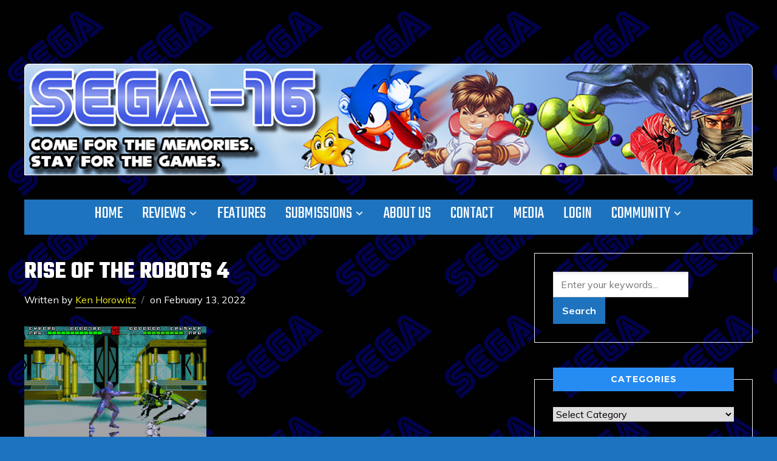

--- FILE ---
content_type: text/html; charset=UTF-8
request_url: https://www.sega-16.com/2009/11/rise-of-the-robots/rise-of-the-robots-4/
body_size: 15283
content:
<!DOCTYPE html>
<html lang="en-US">
<head>
    <meta charset="UTF-8">
    <meta name="viewport" content="width=device-width, initial-scale=1.0">
    <link rel="profile" href="https://gmpg.org/xfn/11">
    <link rel="pingback" href="https://www.sega-16.com/xmlrpc.php">
    <link rel="preload" as="font" href="https://www.sega-16.com/wp-content/themes/wpzoom-indigo/fonts/indigo.ttf" type="font/ttf" crossorigin>

    <title>Rise of the Robots 4 &#8211; Sega-16</title>
<meta name='robots' content='max-image-preview:large' />
<link rel='dns-prefetch' href='//www.sega-16.com' />
<link rel='dns-prefetch' href='//fonts.googleapis.com' />
<link rel="alternate" type="application/rss+xml" title="Sega-16 &raquo; Feed" href="https://www.sega-16.com/feed/" />
<link rel="alternate" type="application/rss+xml" title="Sega-16 &raquo; Comments Feed" href="https://www.sega-16.com/comments/feed/" />
<link rel="alternate" title="oEmbed (JSON)" type="application/json+oembed" href="https://www.sega-16.com/wp-json/oembed/1.0/embed?url=https%3A%2F%2Fwww.sega-16.com%2F2009%2F11%2Frise-of-the-robots%2Frise-of-the-robots-4%2F" />
<link rel="alternate" title="oEmbed (XML)" type="text/xml+oembed" href="https://www.sega-16.com/wp-json/oembed/1.0/embed?url=https%3A%2F%2Fwww.sega-16.com%2F2009%2F11%2Frise-of-the-robots%2Frise-of-the-robots-4%2F&#038;format=xml" />
<style id='wp-img-auto-sizes-contain-inline-css' type='text/css'>
img:is([sizes=auto i],[sizes^="auto," i]){contain-intrinsic-size:3000px 1500px}
/*# sourceURL=wp-img-auto-sizes-contain-inline-css */
</style>
<style id='wp-emoji-styles-inline-css' type='text/css'>

	img.wp-smiley, img.emoji {
		display: inline !important;
		border: none !important;
		box-shadow: none !important;
		height: 1em !important;
		width: 1em !important;
		margin: 0 0.07em !important;
		vertical-align: -0.1em !important;
		background: none !important;
		padding: 0 !important;
	}
/*# sourceURL=wp-emoji-styles-inline-css */
</style>
<style id='wp-block-library-inline-css' type='text/css'>
:root{--wp-block-synced-color:#7a00df;--wp-block-synced-color--rgb:122,0,223;--wp-bound-block-color:var(--wp-block-synced-color);--wp-editor-canvas-background:#ddd;--wp-admin-theme-color:#007cba;--wp-admin-theme-color--rgb:0,124,186;--wp-admin-theme-color-darker-10:#006ba1;--wp-admin-theme-color-darker-10--rgb:0,107,160.5;--wp-admin-theme-color-darker-20:#005a87;--wp-admin-theme-color-darker-20--rgb:0,90,135;--wp-admin-border-width-focus:2px}@media (min-resolution:192dpi){:root{--wp-admin-border-width-focus:1.5px}}.wp-element-button{cursor:pointer}:root .has-very-light-gray-background-color{background-color:#eee}:root .has-very-dark-gray-background-color{background-color:#313131}:root .has-very-light-gray-color{color:#eee}:root .has-very-dark-gray-color{color:#313131}:root .has-vivid-green-cyan-to-vivid-cyan-blue-gradient-background{background:linear-gradient(135deg,#00d084,#0693e3)}:root .has-purple-crush-gradient-background{background:linear-gradient(135deg,#34e2e4,#4721fb 50%,#ab1dfe)}:root .has-hazy-dawn-gradient-background{background:linear-gradient(135deg,#faaca8,#dad0ec)}:root .has-subdued-olive-gradient-background{background:linear-gradient(135deg,#fafae1,#67a671)}:root .has-atomic-cream-gradient-background{background:linear-gradient(135deg,#fdd79a,#004a59)}:root .has-nightshade-gradient-background{background:linear-gradient(135deg,#330968,#31cdcf)}:root .has-midnight-gradient-background{background:linear-gradient(135deg,#020381,#2874fc)}:root{--wp--preset--font-size--normal:16px;--wp--preset--font-size--huge:42px}.has-regular-font-size{font-size:1em}.has-larger-font-size{font-size:2.625em}.has-normal-font-size{font-size:var(--wp--preset--font-size--normal)}.has-huge-font-size{font-size:var(--wp--preset--font-size--huge)}.has-text-align-center{text-align:center}.has-text-align-left{text-align:left}.has-text-align-right{text-align:right}.has-fit-text{white-space:nowrap!important}#end-resizable-editor-section{display:none}.aligncenter{clear:both}.items-justified-left{justify-content:flex-start}.items-justified-center{justify-content:center}.items-justified-right{justify-content:flex-end}.items-justified-space-between{justify-content:space-between}.screen-reader-text{border:0;clip-path:inset(50%);height:1px;margin:-1px;overflow:hidden;padding:0;position:absolute;width:1px;word-wrap:normal!important}.screen-reader-text:focus{background-color:#ddd;clip-path:none;color:#444;display:block;font-size:1em;height:auto;left:5px;line-height:normal;padding:15px 23px 14px;text-decoration:none;top:5px;width:auto;z-index:100000}html :where(.has-border-color){border-style:solid}html :where([style*=border-top-color]){border-top-style:solid}html :where([style*=border-right-color]){border-right-style:solid}html :where([style*=border-bottom-color]){border-bottom-style:solid}html :where([style*=border-left-color]){border-left-style:solid}html :where([style*=border-width]){border-style:solid}html :where([style*=border-top-width]){border-top-style:solid}html :where([style*=border-right-width]){border-right-style:solid}html :where([style*=border-bottom-width]){border-bottom-style:solid}html :where([style*=border-left-width]){border-left-style:solid}html :where(img[class*=wp-image-]){height:auto;max-width:100%}:where(figure){margin:0 0 1em}html :where(.is-position-sticky){--wp-admin--admin-bar--position-offset:var(--wp-admin--admin-bar--height,0px)}@media screen and (max-width:600px){html :where(.is-position-sticky){--wp-admin--admin-bar--position-offset:0px}}

/*# sourceURL=wp-block-library-inline-css */
</style><style id='global-styles-inline-css' type='text/css'>
:root{--wp--preset--aspect-ratio--square: 1;--wp--preset--aspect-ratio--4-3: 4/3;--wp--preset--aspect-ratio--3-4: 3/4;--wp--preset--aspect-ratio--3-2: 3/2;--wp--preset--aspect-ratio--2-3: 2/3;--wp--preset--aspect-ratio--16-9: 16/9;--wp--preset--aspect-ratio--9-16: 9/16;--wp--preset--color--black: #000000;--wp--preset--color--cyan-bluish-gray: #abb8c3;--wp--preset--color--white: #ffffff;--wp--preset--color--pale-pink: #f78da7;--wp--preset--color--vivid-red: #cf2e2e;--wp--preset--color--luminous-vivid-orange: #ff6900;--wp--preset--color--luminous-vivid-amber: #fcb900;--wp--preset--color--light-green-cyan: #7bdcb5;--wp--preset--color--vivid-green-cyan: #00d084;--wp--preset--color--pale-cyan-blue: #8ed1fc;--wp--preset--color--vivid-cyan-blue: #0693e3;--wp--preset--color--vivid-purple: #9b51e0;--wp--preset--gradient--vivid-cyan-blue-to-vivid-purple: linear-gradient(135deg,rgb(6,147,227) 0%,rgb(155,81,224) 100%);--wp--preset--gradient--light-green-cyan-to-vivid-green-cyan: linear-gradient(135deg,rgb(122,220,180) 0%,rgb(0,208,130) 100%);--wp--preset--gradient--luminous-vivid-amber-to-luminous-vivid-orange: linear-gradient(135deg,rgb(252,185,0) 0%,rgb(255,105,0) 100%);--wp--preset--gradient--luminous-vivid-orange-to-vivid-red: linear-gradient(135deg,rgb(255,105,0) 0%,rgb(207,46,46) 100%);--wp--preset--gradient--very-light-gray-to-cyan-bluish-gray: linear-gradient(135deg,rgb(238,238,238) 0%,rgb(169,184,195) 100%);--wp--preset--gradient--cool-to-warm-spectrum: linear-gradient(135deg,rgb(74,234,220) 0%,rgb(151,120,209) 20%,rgb(207,42,186) 40%,rgb(238,44,130) 60%,rgb(251,105,98) 80%,rgb(254,248,76) 100%);--wp--preset--gradient--blush-light-purple: linear-gradient(135deg,rgb(255,206,236) 0%,rgb(152,150,240) 100%);--wp--preset--gradient--blush-bordeaux: linear-gradient(135deg,rgb(254,205,165) 0%,rgb(254,45,45) 50%,rgb(107,0,62) 100%);--wp--preset--gradient--luminous-dusk: linear-gradient(135deg,rgb(255,203,112) 0%,rgb(199,81,192) 50%,rgb(65,88,208) 100%);--wp--preset--gradient--pale-ocean: linear-gradient(135deg,rgb(255,245,203) 0%,rgb(182,227,212) 50%,rgb(51,167,181) 100%);--wp--preset--gradient--electric-grass: linear-gradient(135deg,rgb(202,248,128) 0%,rgb(113,206,126) 100%);--wp--preset--gradient--midnight: linear-gradient(135deg,rgb(2,3,129) 0%,rgb(40,116,252) 100%);--wp--preset--font-size--small: 13px;--wp--preset--font-size--medium: 20px;--wp--preset--font-size--large: 36px;--wp--preset--font-size--x-large: 42px;--wp--preset--spacing--20: 0.44rem;--wp--preset--spacing--30: 0.67rem;--wp--preset--spacing--40: 1rem;--wp--preset--spacing--50: 1.5rem;--wp--preset--spacing--60: 2.25rem;--wp--preset--spacing--70: 3.38rem;--wp--preset--spacing--80: 5.06rem;--wp--preset--shadow--natural: 6px 6px 9px rgba(0, 0, 0, 0.2);--wp--preset--shadow--deep: 12px 12px 50px rgba(0, 0, 0, 0.4);--wp--preset--shadow--sharp: 6px 6px 0px rgba(0, 0, 0, 0.2);--wp--preset--shadow--outlined: 6px 6px 0px -3px rgb(255, 255, 255), 6px 6px rgb(0, 0, 0);--wp--preset--shadow--crisp: 6px 6px 0px rgb(0, 0, 0);}:where(.is-layout-flex){gap: 0.5em;}:where(.is-layout-grid){gap: 0.5em;}body .is-layout-flex{display: flex;}.is-layout-flex{flex-wrap: wrap;align-items: center;}.is-layout-flex > :is(*, div){margin: 0;}body .is-layout-grid{display: grid;}.is-layout-grid > :is(*, div){margin: 0;}:where(.wp-block-columns.is-layout-flex){gap: 2em;}:where(.wp-block-columns.is-layout-grid){gap: 2em;}:where(.wp-block-post-template.is-layout-flex){gap: 1.25em;}:where(.wp-block-post-template.is-layout-grid){gap: 1.25em;}.has-black-color{color: var(--wp--preset--color--black) !important;}.has-cyan-bluish-gray-color{color: var(--wp--preset--color--cyan-bluish-gray) !important;}.has-white-color{color: var(--wp--preset--color--white) !important;}.has-pale-pink-color{color: var(--wp--preset--color--pale-pink) !important;}.has-vivid-red-color{color: var(--wp--preset--color--vivid-red) !important;}.has-luminous-vivid-orange-color{color: var(--wp--preset--color--luminous-vivid-orange) !important;}.has-luminous-vivid-amber-color{color: var(--wp--preset--color--luminous-vivid-amber) !important;}.has-light-green-cyan-color{color: var(--wp--preset--color--light-green-cyan) !important;}.has-vivid-green-cyan-color{color: var(--wp--preset--color--vivid-green-cyan) !important;}.has-pale-cyan-blue-color{color: var(--wp--preset--color--pale-cyan-blue) !important;}.has-vivid-cyan-blue-color{color: var(--wp--preset--color--vivid-cyan-blue) !important;}.has-vivid-purple-color{color: var(--wp--preset--color--vivid-purple) !important;}.has-black-background-color{background-color: var(--wp--preset--color--black) !important;}.has-cyan-bluish-gray-background-color{background-color: var(--wp--preset--color--cyan-bluish-gray) !important;}.has-white-background-color{background-color: var(--wp--preset--color--white) !important;}.has-pale-pink-background-color{background-color: var(--wp--preset--color--pale-pink) !important;}.has-vivid-red-background-color{background-color: var(--wp--preset--color--vivid-red) !important;}.has-luminous-vivid-orange-background-color{background-color: var(--wp--preset--color--luminous-vivid-orange) !important;}.has-luminous-vivid-amber-background-color{background-color: var(--wp--preset--color--luminous-vivid-amber) !important;}.has-light-green-cyan-background-color{background-color: var(--wp--preset--color--light-green-cyan) !important;}.has-vivid-green-cyan-background-color{background-color: var(--wp--preset--color--vivid-green-cyan) !important;}.has-pale-cyan-blue-background-color{background-color: var(--wp--preset--color--pale-cyan-blue) !important;}.has-vivid-cyan-blue-background-color{background-color: var(--wp--preset--color--vivid-cyan-blue) !important;}.has-vivid-purple-background-color{background-color: var(--wp--preset--color--vivid-purple) !important;}.has-black-border-color{border-color: var(--wp--preset--color--black) !important;}.has-cyan-bluish-gray-border-color{border-color: var(--wp--preset--color--cyan-bluish-gray) !important;}.has-white-border-color{border-color: var(--wp--preset--color--white) !important;}.has-pale-pink-border-color{border-color: var(--wp--preset--color--pale-pink) !important;}.has-vivid-red-border-color{border-color: var(--wp--preset--color--vivid-red) !important;}.has-luminous-vivid-orange-border-color{border-color: var(--wp--preset--color--luminous-vivid-orange) !important;}.has-luminous-vivid-amber-border-color{border-color: var(--wp--preset--color--luminous-vivid-amber) !important;}.has-light-green-cyan-border-color{border-color: var(--wp--preset--color--light-green-cyan) !important;}.has-vivid-green-cyan-border-color{border-color: var(--wp--preset--color--vivid-green-cyan) !important;}.has-pale-cyan-blue-border-color{border-color: var(--wp--preset--color--pale-cyan-blue) !important;}.has-vivid-cyan-blue-border-color{border-color: var(--wp--preset--color--vivid-cyan-blue) !important;}.has-vivid-purple-border-color{border-color: var(--wp--preset--color--vivid-purple) !important;}.has-vivid-cyan-blue-to-vivid-purple-gradient-background{background: var(--wp--preset--gradient--vivid-cyan-blue-to-vivid-purple) !important;}.has-light-green-cyan-to-vivid-green-cyan-gradient-background{background: var(--wp--preset--gradient--light-green-cyan-to-vivid-green-cyan) !important;}.has-luminous-vivid-amber-to-luminous-vivid-orange-gradient-background{background: var(--wp--preset--gradient--luminous-vivid-amber-to-luminous-vivid-orange) !important;}.has-luminous-vivid-orange-to-vivid-red-gradient-background{background: var(--wp--preset--gradient--luminous-vivid-orange-to-vivid-red) !important;}.has-very-light-gray-to-cyan-bluish-gray-gradient-background{background: var(--wp--preset--gradient--very-light-gray-to-cyan-bluish-gray) !important;}.has-cool-to-warm-spectrum-gradient-background{background: var(--wp--preset--gradient--cool-to-warm-spectrum) !important;}.has-blush-light-purple-gradient-background{background: var(--wp--preset--gradient--blush-light-purple) !important;}.has-blush-bordeaux-gradient-background{background: var(--wp--preset--gradient--blush-bordeaux) !important;}.has-luminous-dusk-gradient-background{background: var(--wp--preset--gradient--luminous-dusk) !important;}.has-pale-ocean-gradient-background{background: var(--wp--preset--gradient--pale-ocean) !important;}.has-electric-grass-gradient-background{background: var(--wp--preset--gradient--electric-grass) !important;}.has-midnight-gradient-background{background: var(--wp--preset--gradient--midnight) !important;}.has-small-font-size{font-size: var(--wp--preset--font-size--small) !important;}.has-medium-font-size{font-size: var(--wp--preset--font-size--medium) !important;}.has-large-font-size{font-size: var(--wp--preset--font-size--large) !important;}.has-x-large-font-size{font-size: var(--wp--preset--font-size--x-large) !important;}
/*# sourceURL=global-styles-inline-css */
</style>

<style id='classic-theme-styles-inline-css' type='text/css'>
/*! This file is auto-generated */
.wp-block-button__link{color:#fff;background-color:#32373c;border-radius:9999px;box-shadow:none;text-decoration:none;padding:calc(.667em + 2px) calc(1.333em + 2px);font-size:1.125em}.wp-block-file__button{background:#32373c;color:#fff;text-decoration:none}
/*# sourceURL=/wp-includes/css/classic-themes.min.css */
</style>
<link rel='stylesheet' id='zoom-theme-utils-css-css' href='https://www.sega-16.com/wp-content/themes/wpzoom-indigo/functions/wpzoom/assets/css/theme-utils.css?ver=6.9' type='text/css' media='all' />
<link rel='stylesheet' id='indigo-google-fonts-css' href='https://fonts.googleapis.com/css?family=Mulish%3Aregular%2C700%2C700i%2Citalic%7COswald%3Aregular%2C700%7CMontserrat%3Aregular%2C700%7CTeko%3Aregular%2C700&#038;subset=latin&#038;display=swap&#038;ver=6.9' type='text/css' media='all' />
<link rel='stylesheet' id='indigo-style-css' href='https://www.sega-16.com/wp-content/themes/wpzoom-indigo/style.css?ver=1.0.23' type='text/css' media='all' />
<link rel='stylesheet' id='media-queries-css' href='https://www.sega-16.com/wp-content/themes/wpzoom-indigo/css/media-queries.css?ver=1.0.23' type='text/css' media='all' />
<link rel='stylesheet' id='indigo-google-font-default-css' href='//fonts.googleapis.com/css?family=Oswald%3A400%2C500%2C700&#038;display=swap&#038;ver=6.9' type='text/css' media='all' />
<link rel='stylesheet' id='indigo-style-color-default-css' href='https://www.sega-16.com/wp-content/themes/wpzoom-indigo/styles/default.css?ver=1.0.23' type='text/css' media='all' />
<link rel='stylesheet' id='dashicons-css' href='https://www.sega-16.com/wp-includes/css/dashicons.min.css?ver=6.9' type='text/css' media='all' />
<link rel='stylesheet' id='wpzoom-social-icons-socicon-css' href='https://www.sega-16.com/wp-content/plugins/social-icons-widget-by-wpzoom/assets/css/wpzoom-socicon.css?ver=1768870518' type='text/css' media='all' />
<link rel='stylesheet' id='wpzoom-social-icons-genericons-css' href='https://www.sega-16.com/wp-content/plugins/social-icons-widget-by-wpzoom/assets/css/genericons.css?ver=1768870518' type='text/css' media='all' />
<link rel='stylesheet' id='wpzoom-social-icons-academicons-css' href='https://www.sega-16.com/wp-content/plugins/social-icons-widget-by-wpzoom/assets/css/academicons.min.css?ver=1768870518' type='text/css' media='all' />
<link rel='stylesheet' id='wpzoom-social-icons-font-awesome-3-css' href='https://www.sega-16.com/wp-content/plugins/social-icons-widget-by-wpzoom/assets/css/font-awesome-3.min.css?ver=1768870518' type='text/css' media='all' />
<link rel='stylesheet' id='wpzoom-social-icons-styles-css' href='https://www.sega-16.com/wp-content/plugins/social-icons-widget-by-wpzoom/assets/css/wpzoom-social-icons-styles.css?ver=1768870518' type='text/css' media='all' />
<link rel='stylesheet' id='tablepress-default-css' href='https://www.sega-16.com/wp-content/plugins/tablepress-premium/css/build/default.css?ver=3.2.6' type='text/css' media='all' />
<link rel='stylesheet' id='tablepress-datatables-buttons-css' href='https://www.sega-16.com/wp-content/plugins/tablepress-premium/modules/css/build/datatables.buttons.css?ver=3.2.6' type='text/css' media='all' />
<link rel='stylesheet' id='tablepress-datatables-fixedheader-css' href='https://www.sega-16.com/wp-content/plugins/tablepress-premium/modules/css/build/datatables.fixedheader.css?ver=3.2.6' type='text/css' media='all' />
<link rel='stylesheet' id='tablepress-datatables-fixedcolumns-css' href='https://www.sega-16.com/wp-content/plugins/tablepress-premium/modules/css/build/datatables.fixedcolumns.css?ver=3.2.6' type='text/css' media='all' />
<link rel='stylesheet' id='tablepress-datatables-scroll-buttons-css' href='https://www.sega-16.com/wp-content/plugins/tablepress-premium/modules/css/build/datatables.scroll-buttons.css?ver=3.2.6' type='text/css' media='all' />
<link rel='stylesheet' id='tablepress-responsive-tables-css' href='https://www.sega-16.com/wp-content/plugins/tablepress-premium/modules/css/build/responsive-tables.css?ver=3.2.6' type='text/css' media='all' />
<link rel='stylesheet' id='tablepress-datatables-alphabetsearch-css' href='https://www.sega-16.com/wp-content/plugins/tablepress-premium/modules/css/build/datatables.alphabetsearch.css?ver=3.2.6' type='text/css' media='all' />
<link rel='stylesheet' id='tablepress-datatables-columnfilterwidgets-css' href='https://www.sega-16.com/wp-content/plugins/tablepress-premium/modules/css/build/datatables.columnfilterwidgets.css?ver=3.2.6' type='text/css' media='all' />
<link rel='stylesheet' id='tablepress-datatables-searchhighlight-css' href='https://www.sega-16.com/wp-content/plugins/tablepress-premium/modules/css/build/datatables.searchhighlight.css?ver=3.2.6' type='text/css' media='all' />
<link rel='preload' as='font'  id='wpzoom-social-icons-font-academicons-woff2-css' href='https://www.sega-16.com/wp-content/plugins/social-icons-widget-by-wpzoom/assets/font/academicons.woff2?v=1.9.2'  type='font/woff2' crossorigin />
<link rel='preload' as='font'  id='wpzoom-social-icons-font-fontawesome-3-woff2-css' href='https://www.sega-16.com/wp-content/plugins/social-icons-widget-by-wpzoom/assets/font/fontawesome-webfont.woff2?v=4.7.0'  type='font/woff2' crossorigin />
<link rel='preload' as='font'  id='wpzoom-social-icons-font-genericons-woff-css' href='https://www.sega-16.com/wp-content/plugins/social-icons-widget-by-wpzoom/assets/font/Genericons.woff'  type='font/woff' crossorigin />
<link rel='preload' as='font'  id='wpzoom-social-icons-font-socicon-woff2-css' href='https://www.sega-16.com/wp-content/plugins/social-icons-widget-by-wpzoom/assets/font/socicon.woff2?v=4.5.4'  type='font/woff2' crossorigin />
<script type="text/javascript" src="https://www.sega-16.com/wp-includes/js/jquery/jquery.min.js?ver=3.7.1" id="jquery-core-js"></script>
<script type="text/javascript" src="https://www.sega-16.com/wp-includes/js/jquery/jquery-migrate.min.js?ver=3.4.1" id="jquery-migrate-js"></script>
<script type="text/javascript" src="https://www.sega-16.com/wp-content/themes/wpzoom-indigo/js/init.js?ver=6.9" id="wpzoom-init-js"></script>
<link rel="https://api.w.org/" href="https://www.sega-16.com/wp-json/" /><link rel="alternate" title="JSON" type="application/json" href="https://www.sega-16.com/wp-json/wp/v2/media/38689" /><link rel="EditURI" type="application/rsd+xml" title="RSD" href="https://www.sega-16.com/xmlrpc.php?rsd" />
<meta name="generator" content="WordPress 6.9" />
<link rel="canonical" href="https://www.sega-16.com/2009/11/rise-of-the-robots/rise-of-the-robots-4/" />
<link rel='shortlink' href='https://www.sega-16.com/?p=38689' />
<!-- WPZOOM Theme / Framework -->
<meta name="generator" content="Indigo 1.0.23" />
<meta name="generator" content="WPZOOM Framework 2.0.9" />
<!-- Quantcast Tag -->
<script type="text/javascript">
var _qevents = _qevents || [];

(function() {
var elem = document.createElement('script');
elem.src = (document.location.protocol == "https:" ? "https://secure" : "http://edge") + ".quantserve.com/quant.js";
elem.async = true;
elem.type = "text/javascript";
var scpt = document.getElementsByTagName('script')[0];
scpt.parentNode.insertBefore(elem, scpt);
})();

_qevents.push({
qacct:"p-90bzYojLh70Xc"
});
</script>

<noscript>
<div style="display:none;">
<img src="//pixel.quantserve.com/pixel/p-90bzYojLh70Xc.gif" border="0" height="1" width="1" alt="Quantcast"/>
</div>
</noscript>
<!-- End Quantcast tag -->
<script type="text/javascript">

  var _gaq = _gaq || [];
  _gaq.push(['_setAccount', 'UA-675493-6']);
  _gaq.push(['_trackPageview']);

  (function() {
    var ga = document.createElement('script'); ga.type = 'text/javascript'; ga.async = true;
    ga.src = ('https:' == document.location.protocol ? 'https://ssl' : 'http://www') + '.google-analytics.com/ga.js';
    var s = document.getElementsByTagName('script')[0]; s.parentNode.insertBefore(ga, s);
  })();

</script>
<!-- Begin Theme Custom CSS -->
<style type="text/css" id="wpzoom-indigo-custom-css">
.navbar-brand-wpz .tagline{display:none;color:#ffffff;}.top-navbar{display:none;}.sb-search{display:none;}body{background:#1e73be;color:#ffffff;}h1, h2, h3, h4, h5, h6{color:#ffffff;}.navbar-brand-wpz a{color:#000000;}.navbar-brand-wpz a:hover{color:#fc8600;}a{color:#eeee22;}a:hover{color:#fc8600;}button, input[type=button], input[type=reset], input[type=submit]{background:#1e73be;color:#ffffff;}button:hover, input[type=button]:hover, input[type=reset]:hover, input[type=submit]:hover{color:#ffffff;}.top-navbar a:hover, .top-navbar .navbar-wpz ul a:hover{color:#fc8600;}.top-navbar .navbar-wpz .current-menu-item > a, .top-navbar .navbar-wpz .current_page_item > a, .top-navbar .navbar-wpz .current-menu-parent > a{color:#fc8600;}.sb-search .sb-icon-search:hover, .sb-search .sb-search-input{background:#fc8600;}.main-navbar{background:#1e73be;}.main-navbar .navbar-wpz > li > a{color:#ffffff;}.entry-title a{color:#ffffff;}.cat-links a{color:#ffffff;}.entry-meta{color:#ffffff;}.entry-meta a{color:#eeee22;}.recent-posts .entry-meta a{border-color:#eeee22;}.readmore_button a{background-color:#1e73be;}.readmore_button a:hover, .readmore_button a:active{background-color:#ffffff;}.infinite-scroll #infinite-handle span{background:#000000;}.page h1.entry-title, .single h1.entry-title{color:#ffffff;}.single .entry-meta{color:#ffffff;}.single .entry-meta a{color:#eeee22;}.single .entry-meta a:hover{color:#fc8600;}.entry-content{color:#ffffff;}.entry-content a{color:#fc8600;}.header-archive .section-title{color:#ffffff;}.header-archive{background-color:#1e73be;}#sidebar .widget .title, .widget .title{color:#ffffff;background:#268cf2;}.site-footer{color:#ffffff;}.site-footer a{color:#eeee22;}.footer-title{display:none;}
@media screen and (min-width: 769px){body{font-size:16px;}.navbar-brand-wpz h1{font-size:70px;}.navbar-brand-wpz .tagline{font-size:18px;}.slides li h3{font-size:42px;}.slides li .slide_button a{font-size:14px;}.widget h3.title{font-size:14px;}.site-footer .widget h3.title{font-size:20px;}.entry-title{font-size:30px;}.single h1.entry-title{font-size:40px;}.page h1.entry-title{font-size:40px;}.footer-title{font-size:40px;}.footer-menu ul li{font-size:20px;}}
@media screen and (max-width: 768px){body{font-size:16px;}.navbar-brand-wpz h1{font-size:60px;}.navbar-brand-wpz .tagline{font-size:18px;}.slides li h3{font-size:26px;}.slides li .slide_button a{font-size:12px;}.widget h3.title{font-size:14px;}.site-footer .widget h3.title{font-size:20px;}.entry-title{font-size:24px;}.single h1.entry-title{font-size:36px;}.page h1.entry-title{font-size:36px;}.footer-title{font-size:40px;}.footer-menu ul li{font-size:20px;}}
@media screen and (max-width: 480px){body{font-size:16px;}.navbar-brand-wpz h1{font-size:60px;}.navbar-brand-wpz .tagline{font-size:18px;}.slides li h3{font-size:26px;}.slides li .slide_button a{font-size:12px;}.widget h3.title{font-size:14px;}.site-footer .widget h3.title{font-size:20px;}.entry-title{font-size:24px;}.single h1.entry-title{font-size:28px;}.page h1.entry-title{font-size:28px;}.footer-title{font-size:40px;}.footer-menu ul li{font-size:20px;}}
</style>
<!-- End Theme Custom CSS -->
<style type="text/css">.recentcomments a{display:inline !important;padding:0 !important;margin:0 !important;}</style><style type="text/css" id="custom-background-css">
body.custom-background { background-image: url("https://www.sega-16.com//wp-content/uploads/2015/10/Sega-Background.jpg"); background-position: left top; background-size: auto; background-repeat: repeat; background-attachment: scroll; }
</style>
	<link rel="icon" href="https://www.sega-16.com/wp-content/uploads/2016/08/Genesis-Favicon-1-48x50.gif" sizes="32x32" />
<link rel="icon" href="https://www.sega-16.com/wp-content/uploads/2016/08/Genesis-Favicon-1.gif" sizes="192x192" />
<link rel="apple-touch-icon" href="https://www.sega-16.com/wp-content/uploads/2016/08/Genesis-Favicon-1.gif" />
<meta name="msapplication-TileImage" content="https://www.sega-16.com/wp-content/uploads/2016/08/Genesis-Favicon-1.gif" />
		<style type="text/css" id="wp-custom-css">
			.designed-by,
#footer-copy .wpzoom,
#footer .wpzoom,
.site-info .designed-by,
.site-info p.right,
.footer-info .designed,
.site-info .copyright span:nth-child(2) {
    display: none;
}

.tag_list a {
	background: #1e73be;
	border: 1px solid #1e73be;
}


.must-log-in, .must-log-in a, .comment-reply-title, .logged-in-as, .logged-in-as a, #respond label {
	color: #a53215;
}

div.navigation .prev, div.navigation .next {
	background: #F4F5F5;
}

#respond {
    background: #f4f5f5;
}		</style>
		</head>
<body class="attachment wp-singular attachment-template-default single single-attachment postid-38689 attachmentid-38689 attachment-gif custom-background wp-custom-logo wp-theme-wpzoom-indigo">

<div class="page-wrap">

    <header class="site-header">

        <nav class="top-navbar" role="navigation">

            <div class="inner-wrap">

                <div id="navbar-top">
                                   </div><!-- #navbar-top -->

                <div id="sb-search" class="sb-search">
                    <form method="get" id="searchform" action="https://www.sega-16.com/">
	<input type="search" class="sb-search-input" placeholder="Enter your keywords..."  name="s" id="s" />
    <input type="submit" id="searchsubmit" class="sb-search-submit" value="Search" />
    <span class="sb-icon-search"></span>
</form>                </div><!-- .sb-search -->

                <div class="header_social">
                                    </div><!-- .header_social -->

            </div><!-- ./inner-wrap -->

        </nav><!-- .navbar -->
        <div class="clear"></div>

        <div class="inner-wrap">

            <div class="navbar-brand-wpz">

                <a href="https://www.sega-16.com/" class="custom-logo-link" rel="home" itemprop="url"><img width="1200" height="184" src="https://www.sega-16.com/wp-content/uploads/2023/05/Sega16_New_Banner2c.png" class="custom-logo no-lazyload no-lazy a3-notlazy" alt="Sega-16" itemprop="logo" decoding="async" fetchpriority="high" srcset="https://www.sega-16.com/wp-content/uploads/2023/05/Sega16_New_Banner2c.png 1200w, https://www.sega-16.com/wp-content/uploads/2023/05/Sega16_New_Banner2c-300x46.png 300w, https://www.sega-16.com/wp-content/uploads/2023/05/Sega16_New_Banner2c-1024x157.png 1024w, https://www.sega-16.com/wp-content/uploads/2023/05/Sega16_New_Banner2c-768x118.png 768w, https://www.sega-16.com/wp-content/uploads/2023/05/Sega16_New_Banner2c-800x123.png 800w" sizes="(max-width: 1200px) 100vw, 1200px" /></a>
                <p class="tagline">The world&#039;s premier resource for SEGA&#039;s arcade and console hardware legacy!</p>

            </div><!-- .navbar-brand -->


            

            <nav class="main-navbar" role="navigation">

                <div class="navbar-header-main">
                    <div id="menu-main-slide" class="menu-home-container"><ul id="menu-home" class="menu"><li id="menu-item-133" class="menu-item menu-item-type-custom menu-item-object-custom menu-item-home menu-item-133"><a href="https://www.sega-16.com/">Home</a></li>
<li id="menu-item-329" class="menu-item menu-item-type-taxonomy menu-item-object-category menu-item-has-children menu-item-329"><a href="https://www.sega-16.com/category/reviews/">Reviews</a>
<ul class="sub-menu">
	<li id="menu-item-2705" class="menu-item menu-item-type-post_type menu-item-object-page menu-item-2705"><a href="https://www.sega-16.com/32x-reviews/">32X Reviews</a></li>
	<li id="menu-item-27751" class="menu-item menu-item-type-post_type menu-item-object-page menu-item-27751"><a href="https://www.sega-16.com/arcade-reviews/">Arcade Reviews</a></li>
	<li id="menu-item-27752" class="menu-item menu-item-type-post_type menu-item-object-page menu-item-27752"><a href="https://www.sega-16.com/dreamcast-reviews/">Dreamcast Reviews</a></li>
	<li id="menu-item-22316" class="menu-item menu-item-type-post_type menu-item-object-page menu-item-22316"><a href="https://www.sega-16.com/game-gear-reviews/">Game Gear Reviews</a></li>
	<li id="menu-item-2707" class="menu-item menu-item-type-post_type menu-item-object-page menu-item-2707"><a href="https://www.sega-16.com/genesis-reviews-2/">Genesis Reviews</a></li>
	<li id="menu-item-22285" class="menu-item menu-item-type-post_type menu-item-object-page menu-item-22285"><a href="https://www.sega-16.com/master-system-reviews/">Master System Reviews</a></li>
	<li id="menu-item-27753" class="menu-item menu-item-type-post_type menu-item-object-page menu-item-27753"><a href="https://www.sega-16.com/saturn-reviews/">Saturn Reviews</a></li>
	<li id="menu-item-2706" class="menu-item menu-item-type-post_type menu-item-object-page menu-item-2706"><a href="https://www.sega-16.com/sega-cd-reviews/">Sega CD Reviews</a></li>
	<li id="menu-item-27720" class="menu-item menu-item-type-post_type menu-item-object-page menu-item-27720"><a href="https://www.sega-16.com/sg-1000-reviews/">SG-1000 Reviews</a></li>
</ul>
</li>
<li id="menu-item-2908" class="menu-item menu-item-type-post_type menu-item-object-page menu-item-2908"><a href="https://www.sega-16.com/features-2/">Features</a></li>
<li id="menu-item-137" class="menu-item menu-item-type-post_type menu-item-object-page menu-item-has-children menu-item-137"><a href="https://www.sega-16.com/submissions/">Submissions</a>
<ul class="sub-menu">
	<li id="menu-item-146" class="menu-item menu-item-type-post_type menu-item-object-page menu-item-146"><a href="https://www.sega-16.com/submissions/review-manifest/">Review Manifest</a></li>
	<li id="menu-item-171" class="menu-item menu-item-type-post_type menu-item-object-page menu-item-171"><a href="https://www.sega-16.com/submissions/contribute-articles/">Write for Us!</a></li>
</ul>
</li>
<li id="menu-item-388" class="menu-item menu-item-type-post_type menu-item-object-page menu-item-388"><a href="https://www.sega-16.com/staff/">About Us</a></li>
<li id="menu-item-1852" class="menu-item menu-item-type-post_type menu-item-object-page menu-item-1852"><a href="https://www.sega-16.com/contact-us/">Contact</a></li>
<li id="menu-item-869" class="menu-item menu-item-type-custom menu-item-object-custom menu-item-869"><a href="https://www.youtube.com/user/Melf00">Media</a></li>
<li id="menu-item-17964" class="menu-item menu-item-type-custom menu-item-object-custom menu-item-17964"><a href="https://www.sega-16.com//wp-login.php">Login</a></li>
<li id="menu-item-32957" class="menu-item menu-item-type-custom menu-item-object-custom menu-item-home menu-item-has-children menu-item-32957"><a href="https://www.sega-16.com/">Community</a>
<ul class="sub-menu">
	<li id="menu-item-147" class="menu-item menu-item-type-custom menu-item-object-custom menu-item-147"><a href="https://www.sega-16forums.com/forum">Forums</a></li>
	<li id="menu-item-32956" class="menu-item menu-item-type-custom menu-item-object-custom menu-item-32956"><a href="https://discord.com/channels/516764139608211456/">Discord</a></li>
</ul>
</li>
</ul></div>
                </div>

                <div id="navbar-main">

                    <div class="menu-home-container"><ul id="menu-home-1" class="navbar-wpz dropdown sf-menu"><li class="menu-item menu-item-type-custom menu-item-object-custom menu-item-home menu-item-133"><a href="https://www.sega-16.com/">Home</a></li>
<li class="menu-item menu-item-type-taxonomy menu-item-object-category menu-item-has-children menu-item-329"><a href="https://www.sega-16.com/category/reviews/">Reviews</a>
<ul class="sub-menu">
	<li class="menu-item menu-item-type-post_type menu-item-object-page menu-item-2705"><a href="https://www.sega-16.com/32x-reviews/">32X Reviews</a></li>
	<li class="menu-item menu-item-type-post_type menu-item-object-page menu-item-27751"><a href="https://www.sega-16.com/arcade-reviews/">Arcade Reviews</a></li>
	<li class="menu-item menu-item-type-post_type menu-item-object-page menu-item-27752"><a href="https://www.sega-16.com/dreamcast-reviews/">Dreamcast Reviews</a></li>
	<li class="menu-item menu-item-type-post_type menu-item-object-page menu-item-22316"><a href="https://www.sega-16.com/game-gear-reviews/">Game Gear Reviews</a></li>
	<li class="menu-item menu-item-type-post_type menu-item-object-page menu-item-2707"><a href="https://www.sega-16.com/genesis-reviews-2/">Genesis Reviews</a></li>
	<li class="menu-item menu-item-type-post_type menu-item-object-page menu-item-22285"><a href="https://www.sega-16.com/master-system-reviews/">Master System Reviews</a></li>
	<li class="menu-item menu-item-type-post_type menu-item-object-page menu-item-27753"><a href="https://www.sega-16.com/saturn-reviews/">Saturn Reviews</a></li>
	<li class="menu-item menu-item-type-post_type menu-item-object-page menu-item-2706"><a href="https://www.sega-16.com/sega-cd-reviews/">Sega CD Reviews</a></li>
	<li class="menu-item menu-item-type-post_type menu-item-object-page menu-item-27720"><a href="https://www.sega-16.com/sg-1000-reviews/">SG-1000 Reviews</a></li>
</ul>
</li>
<li class="menu-item menu-item-type-post_type menu-item-object-page menu-item-2908"><a href="https://www.sega-16.com/features-2/">Features</a></li>
<li class="menu-item menu-item-type-post_type menu-item-object-page menu-item-has-children menu-item-137"><a href="https://www.sega-16.com/submissions/">Submissions</a>
<ul class="sub-menu">
	<li class="menu-item menu-item-type-post_type menu-item-object-page menu-item-146"><a href="https://www.sega-16.com/submissions/review-manifest/">Review Manifest</a></li>
	<li class="menu-item menu-item-type-post_type menu-item-object-page menu-item-171"><a href="https://www.sega-16.com/submissions/contribute-articles/">Write for Us!</a></li>
</ul>
</li>
<li class="menu-item menu-item-type-post_type menu-item-object-page menu-item-388"><a href="https://www.sega-16.com/staff/">About Us</a></li>
<li class="menu-item menu-item-type-post_type menu-item-object-page menu-item-1852"><a href="https://www.sega-16.com/contact-us/">Contact</a></li>
<li class="menu-item menu-item-type-custom menu-item-object-custom menu-item-869"><a href="https://www.youtube.com/user/Melf00">Media</a></li>
<li class="menu-item menu-item-type-custom menu-item-object-custom menu-item-17964"><a href="https://www.sega-16.com//wp-login.php">Login</a></li>
<li class="menu-item menu-item-type-custom menu-item-object-custom menu-item-home menu-item-has-children menu-item-32957"><a href="https://www.sega-16.com/">Community</a>
<ul class="sub-menu">
	<li class="menu-item menu-item-type-custom menu-item-object-custom menu-item-147"><a href="https://www.sega-16forums.com/forum">Forums</a></li>
	<li class="menu-item menu-item-type-custom menu-item-object-custom menu-item-32956"><a href="https://discord.com/channels/516764139608211456/">Discord</a></li>
</ul>
</li>
</ul></div>
                </div><!-- #navbar-main -->

            </nav><!-- .navbar -->
            <div class="clear"></div>

        </div><!-- .inner-wrap -->

    </header><!-- .site-header -->

    <div class="inner-wrap">


    <main id="main" class="site-main" role="main">

        
            <div class="content-area">

                
<article id="post-38689" class="post-38689 attachment type-attachment status-inherit hentry">

    
    


    <div class="post_wrapper_main">

        

        <div class="post_wrapper">

            <header class="entry-header">

                <span class="cat-links"></span>
                <h1 class="entry-title fn">Rise of the Robots 4</h1>                <div class="entry-meta">
                    <span class="entry-author">Written by <a href="https://www.sega-16.com/author/melf/" title="Posts by Ken Horowitz" rel="author">Ken Horowitz</a></span>                    <span class="entry-date">on <time class="entry-date" datetime="2022-02-13T20:53:55-04:00">February 13, 2022</time> </span>                                     </div>
            </header><!-- .entry-header -->


            <div class="entry-content">
                <p class="attachment"><a href='https://www.sega-16.com/wp-content/uploads/2009/11/Rise-of-the-Robots-4.gif'><img decoding="async" width="300" height="210" src="https://www.sega-16.com/wp-content/uploads/2009/11/Rise-of-the-Robots-4-300x210.gif" class="attachment-medium size-medium" alt="" srcset="https://www.sega-16.com/wp-content/uploads/2009/11/Rise-of-the-Robots-4-300x210.gif 300w, https://www.sega-16.com/wp-content/uploads/2009/11/Rise-of-the-Robots-4-170x120.gif 170w" sizes="(max-width: 300px) 100vw, 300px" /></a></p>
                <div class="clear"></div>
                            </div><!-- .entry-content -->

        </div>
    </div>

    <div class="clear"></div>

    <footer class="entry-footer">
        
                            

       

        

            </footer><!-- .entry-footer -->
</article><!-- #post-## -->
                
                    <div id="comments">


		<p class="nocomments">Comments are closed.</p>
	


</div><!-- #comments -->
                
            </div>

        
        
<section id="sidebar">

    <div class="theiaStickySidebar">

        
        <div class="widget widget_search" id="search-6"><form method="get" id="searchform" action="https://www.sega-16.com/">
	<input type="search" class="sb-search-input" placeholder="Enter your keywords..."  name="s" id="s" />
    <input type="submit" id="searchsubmit" class="sb-search-submit" value="Search" />
    <span class="sb-icon-search"></span>
</form><div class="clear"></div></div><div class="widget widget_categories" id="categories-5"><h3 class="title">Categories</h3><form action="https://www.sega-16.com" method="get"><label class="screen-reader-text" for="cat">Categories</label><select  name='cat' id='cat' class='postform'>
	<option value='-1'>Select Category</option>
	<option class="level-0" value="657">Current Articles&nbsp;&nbsp;(10)</option>
	<option class="level-0" value="12">Features&nbsp;&nbsp;(801)</option>
	<option class="level-1" value="1105">&nbsp;&nbsp;&nbsp;16-Bit Books&nbsp;&nbsp;(4)</option>
	<option class="level-1" value="1101">&nbsp;&nbsp;&nbsp;Behind the Design&nbsp;&nbsp;(12)</option>
	<option class="level-1" value="1135">&nbsp;&nbsp;&nbsp;Book &amp; Article Excerpts&nbsp;&nbsp;(2)</option>
	<option class="level-1" value="1131">&nbsp;&nbsp;&nbsp;Buyer&#8217;s Guides&nbsp;&nbsp;(6)</option>
	<option class="level-1" value="1095">&nbsp;&nbsp;&nbsp;Classic Interviews&nbsp;&nbsp;(33)</option>
	<option class="level-1" value="1104">&nbsp;&nbsp;&nbsp;Creative Genesis&nbsp;&nbsp;(14)</option>
	<option class="level-1" value="1102">&nbsp;&nbsp;&nbsp;Developer&#8217;s Den&nbsp;&nbsp;(5)</option>
	<option class="level-1" value="1106">&nbsp;&nbsp;&nbsp;Double Take&nbsp;&nbsp;(20)</option>
	<option class="level-1" value="1107">&nbsp;&nbsp;&nbsp;Editorials&nbsp;&nbsp;(42)</option>
	<option class="level-1" value="1108">&nbsp;&nbsp;&nbsp;Forgotten Franchises&nbsp;&nbsp;(6)</option>
	<option class="level-1" value="1109">&nbsp;&nbsp;&nbsp;Genesis Around the World&nbsp;&nbsp;(8)</option>
	<option class="level-1" value="1112">&nbsp;&nbsp;&nbsp;Genre Spotlight&nbsp;&nbsp;(11)</option>
	<option class="level-1" value="1097">&nbsp;&nbsp;&nbsp;Hacks &amp; Homebrews&nbsp;&nbsp;(12)</option>
	<option class="level-1" value="1099">&nbsp;&nbsp;&nbsp;Hands-On&nbsp;&nbsp;(50)</option>
	<option class="level-1" value="1103">&nbsp;&nbsp;&nbsp;History Of&nbsp;&nbsp;(26)</option>
	<option class="level-1" value="1113">&nbsp;&nbsp;&nbsp;Holiday Gaming&nbsp;&nbsp;(4)</option>
	<option class="level-1" value="1094">&nbsp;&nbsp;&nbsp;Interviews&nbsp;&nbsp;(133)</option>
	<option class="level-1" value="1136">&nbsp;&nbsp;&nbsp;Left in Japan&nbsp;&nbsp;(1)</option>
	<option class="level-1" value="1100">&nbsp;&nbsp;&nbsp;Lists of Fury&nbsp;&nbsp;(5)</option>
	<option class="level-1" value="1096">&nbsp;&nbsp;&nbsp;Lost in the Arcade&nbsp;&nbsp;(7)</option>
	<option class="level-1" value="1137">&nbsp;&nbsp;&nbsp;Lost in Translation&nbsp;&nbsp;(1)</option>
	<option class="level-1" value="1114">&nbsp;&nbsp;&nbsp;Many Faces of Genesis&nbsp;&nbsp;(3)</option>
	<option class="level-1" value="1115">&nbsp;&nbsp;&nbsp;MEGA Bites&nbsp;&nbsp;(16)</option>
	<option class="level-1" value="1116">&nbsp;&nbsp;&nbsp;Missing Mascots&nbsp;&nbsp;(2)</option>
	<option class="level-1" value="1110">&nbsp;&nbsp;&nbsp;Power Battles&nbsp;&nbsp;(7)</option>
	<option class="level-1" value="1117">&nbsp;&nbsp;&nbsp;Previews&nbsp;&nbsp;(33)</option>
	<option class="level-1" value="1098">&nbsp;&nbsp;&nbsp;Reader Roundtable&nbsp;&nbsp;(144)</option>
	<option class="level-1" value="1123">&nbsp;&nbsp;&nbsp;Retrospectives&nbsp;&nbsp;(10)</option>
	<option class="level-1" value="1119">&nbsp;&nbsp;&nbsp;Sega Ages&nbsp;&nbsp;(7)</option>
	<option class="level-1" value="1111">&nbsp;&nbsp;&nbsp;Sega Download&nbsp;&nbsp;(14)</option>
	<option class="level-1" value="1120">&nbsp;&nbsp;&nbsp;Sega Firsts&nbsp;&nbsp;(4)</option>
	<option class="level-1" value="1132">&nbsp;&nbsp;&nbsp;Sega Gear&nbsp;&nbsp;(13)</option>
	<option class="level-1" value="1121">&nbsp;&nbsp;&nbsp;Sega Legends&nbsp;&nbsp;(5)</option>
	<option class="level-1" value="1134">&nbsp;&nbsp;&nbsp;Sega Scan&nbsp;&nbsp;(16)</option>
	<option class="level-1" value="1122">&nbsp;&nbsp;&nbsp;Sega Stars&nbsp;&nbsp;(10)</option>
	<option class="level-1" value="1124">&nbsp;&nbsp;&nbsp;Side By Side&nbsp;&nbsp;(21)</option>
	<option class="level-1" value="1133">&nbsp;&nbsp;&nbsp;Sounds of Sega&nbsp;&nbsp;(2)</option>
	<option class="level-1" value="1125">&nbsp;&nbsp;&nbsp;Stories from the Book of Genesis&nbsp;&nbsp;(42)</option>
	<option class="level-1" value="1118">&nbsp;&nbsp;&nbsp;Teasers&nbsp;&nbsp;(25)</option>
	<option class="level-1" value="1126">&nbsp;&nbsp;&nbsp;Tech Talk&nbsp;&nbsp;(6)</option>
	<option class="level-1" value="1127">&nbsp;&nbsp;&nbsp;Tournaments&nbsp;&nbsp;(14)</option>
	<option class="level-1" value="1128">&nbsp;&nbsp;&nbsp;Unfinished Business&nbsp;&nbsp;(4)</option>
	<option class="level-1" value="1129">&nbsp;&nbsp;&nbsp;What&#8217;s the Frequency, Kenneth?&nbsp;&nbsp;(3)</option>
	<option class="level-0" value="27">Reviews&nbsp;&nbsp;(1,179)</option>
	<option class="level-1" value="871">&nbsp;&nbsp;&nbsp;Arcade Reviews&nbsp;&nbsp;(7)</option>
	<option class="level-1" value="869">&nbsp;&nbsp;&nbsp;Dreamcast Reviews&nbsp;&nbsp;(19)</option>
	<option class="level-1" value="758">&nbsp;&nbsp;&nbsp;Game Gear Reviews&nbsp;&nbsp;(48)</option>
	<option class="level-1" value="25">&nbsp;&nbsp;&nbsp;Genesis Reviews&nbsp;&nbsp;(814)</option>
	<option class="level-1" value="756">&nbsp;&nbsp;&nbsp;Master System Reviews&nbsp;&nbsp;(65)</option>
	<option class="level-1" value="868">&nbsp;&nbsp;&nbsp;Saturn Reviews&nbsp;&nbsp;(38)</option>
	<option class="level-1" value="11">&nbsp;&nbsp;&nbsp;Sega 32X Reviews&nbsp;&nbsp;(39)</option>
	<option class="level-1" value="10">&nbsp;&nbsp;&nbsp;Sega CD Reviews&nbsp;&nbsp;(140)</option>
	<option class="level-1" value="870">&nbsp;&nbsp;&nbsp;SG-1000 Reviews&nbsp;&nbsp;(9)</option>
</select>
</form><script type="text/javascript">
/* <![CDATA[ */

( ( dropdownId ) => {
	const dropdown = document.getElementById( dropdownId );
	function onSelectChange() {
		setTimeout( () => {
			if ( 'escape' === dropdown.dataset.lastkey ) {
				return;
			}
			if ( dropdown.value && parseInt( dropdown.value ) > 0 && dropdown instanceof HTMLSelectElement ) {
				dropdown.parentElement.submit();
			}
		}, 250 );
	}
	function onKeyUp( event ) {
		if ( 'Escape' === event.key ) {
			dropdown.dataset.lastkey = 'escape';
		} else {
			delete dropdown.dataset.lastkey;
		}
	}
	function onClick() {
		delete dropdown.dataset.lastkey;
	}
	dropdown.addEventListener( 'keyup', onKeyUp );
	dropdown.addEventListener( 'click', onClick );
	dropdown.addEventListener( 'change', onSelectChange );
})( "cat" );

//# sourceURL=WP_Widget_Categories%3A%3Awidget
/* ]]> */
</script>
<div class="clear"></div></div><div class="widget widget_archive" id="archives-5"><h3 class="title">Archives</h3>		<label class="screen-reader-text" for="archives-dropdown-5">Archives</label>
		<select id="archives-dropdown-5" name="archive-dropdown">
			
			<option value="">Select Month</option>
				<option value='https://www.sega-16.com/2026/01/'> January 2026 </option>
	<option value='https://www.sega-16.com/2025/12/'> December 2025 </option>
	<option value='https://www.sega-16.com/2025/11/'> November 2025 </option>
	<option value='https://www.sega-16.com/2025/10/'> October 2025 </option>
	<option value='https://www.sega-16.com/2025/09/'> September 2025 </option>
	<option value='https://www.sega-16.com/2025/08/'> August 2025 </option>
	<option value='https://www.sega-16.com/2025/07/'> July 2025 </option>
	<option value='https://www.sega-16.com/2025/06/'> June 2025 </option>
	<option value='https://www.sega-16.com/2025/05/'> May 2025 </option>
	<option value='https://www.sega-16.com/2025/04/'> April 2025 </option>
	<option value='https://www.sega-16.com/2025/03/'> March 2025 </option>
	<option value='https://www.sega-16.com/2025/02/'> February 2025 </option>
	<option value='https://www.sega-16.com/2025/01/'> January 2025 </option>
	<option value='https://www.sega-16.com/2024/12/'> December 2024 </option>
	<option value='https://www.sega-16.com/2024/11/'> November 2024 </option>
	<option value='https://www.sega-16.com/2024/10/'> October 2024 </option>
	<option value='https://www.sega-16.com/2024/09/'> September 2024 </option>
	<option value='https://www.sega-16.com/2024/08/'> August 2024 </option>
	<option value='https://www.sega-16.com/2024/07/'> July 2024 </option>
	<option value='https://www.sega-16.com/2024/06/'> June 2024 </option>
	<option value='https://www.sega-16.com/2024/05/'> May 2024 </option>
	<option value='https://www.sega-16.com/2024/04/'> April 2024 </option>
	<option value='https://www.sega-16.com/2024/03/'> March 2024 </option>
	<option value='https://www.sega-16.com/2024/02/'> February 2024 </option>
	<option value='https://www.sega-16.com/2024/01/'> January 2024 </option>
	<option value='https://www.sega-16.com/2023/12/'> December 2023 </option>
	<option value='https://www.sega-16.com/2023/11/'> November 2023 </option>
	<option value='https://www.sega-16.com/2023/10/'> October 2023 </option>
	<option value='https://www.sega-16.com/2023/09/'> September 2023 </option>
	<option value='https://www.sega-16.com/2023/08/'> August 2023 </option>
	<option value='https://www.sega-16.com/2023/07/'> July 2023 </option>
	<option value='https://www.sega-16.com/2023/06/'> June 2023 </option>
	<option value='https://www.sega-16.com/2023/05/'> May 2023 </option>
	<option value='https://www.sega-16.com/2023/04/'> April 2023 </option>
	<option value='https://www.sega-16.com/2023/03/'> March 2023 </option>
	<option value='https://www.sega-16.com/2023/02/'> February 2023 </option>
	<option value='https://www.sega-16.com/2023/01/'> January 2023 </option>
	<option value='https://www.sega-16.com/2022/12/'> December 2022 </option>
	<option value='https://www.sega-16.com/2022/11/'> November 2022 </option>
	<option value='https://www.sega-16.com/2022/10/'> October 2022 </option>
	<option value='https://www.sega-16.com/2022/09/'> September 2022 </option>
	<option value='https://www.sega-16.com/2022/08/'> August 2022 </option>
	<option value='https://www.sega-16.com/2022/07/'> July 2022 </option>
	<option value='https://www.sega-16.com/2022/06/'> June 2022 </option>
	<option value='https://www.sega-16.com/2022/05/'> May 2022 </option>
	<option value='https://www.sega-16.com/2022/04/'> April 2022 </option>
	<option value='https://www.sega-16.com/2022/03/'> March 2022 </option>
	<option value='https://www.sega-16.com/2022/02/'> February 2022 </option>
	<option value='https://www.sega-16.com/2022/01/'> January 2022 </option>
	<option value='https://www.sega-16.com/2021/12/'> December 2021 </option>
	<option value='https://www.sega-16.com/2021/11/'> November 2021 </option>
	<option value='https://www.sega-16.com/2021/10/'> October 2021 </option>
	<option value='https://www.sega-16.com/2021/09/'> September 2021 </option>
	<option value='https://www.sega-16.com/2021/08/'> August 2021 </option>
	<option value='https://www.sega-16.com/2021/07/'> July 2021 </option>
	<option value='https://www.sega-16.com/2021/06/'> June 2021 </option>
	<option value='https://www.sega-16.com/2021/05/'> May 2021 </option>
	<option value='https://www.sega-16.com/2021/04/'> April 2021 </option>
	<option value='https://www.sega-16.com/2021/03/'> March 2021 </option>
	<option value='https://www.sega-16.com/2021/02/'> February 2021 </option>
	<option value='https://www.sega-16.com/2021/01/'> January 2021 </option>
	<option value='https://www.sega-16.com/2020/12/'> December 2020 </option>
	<option value='https://www.sega-16.com/2020/11/'> November 2020 </option>
	<option value='https://www.sega-16.com/2020/10/'> October 2020 </option>
	<option value='https://www.sega-16.com/2020/09/'> September 2020 </option>
	<option value='https://www.sega-16.com/2020/08/'> August 2020 </option>
	<option value='https://www.sega-16.com/2020/07/'> July 2020 </option>
	<option value='https://www.sega-16.com/2020/06/'> June 2020 </option>
	<option value='https://www.sega-16.com/2020/05/'> May 2020 </option>
	<option value='https://www.sega-16.com/2020/04/'> April 2020 </option>
	<option value='https://www.sega-16.com/2020/03/'> March 2020 </option>
	<option value='https://www.sega-16.com/2020/02/'> February 2020 </option>
	<option value='https://www.sega-16.com/2020/01/'> January 2020 </option>
	<option value='https://www.sega-16.com/2019/12/'> December 2019 </option>
	<option value='https://www.sega-16.com/2019/11/'> November 2019 </option>
	<option value='https://www.sega-16.com/2019/10/'> October 2019 </option>
	<option value='https://www.sega-16.com/2019/09/'> September 2019 </option>
	<option value='https://www.sega-16.com/2019/08/'> August 2019 </option>
	<option value='https://www.sega-16.com/2019/07/'> July 2019 </option>
	<option value='https://www.sega-16.com/2019/06/'> June 2019 </option>
	<option value='https://www.sega-16.com/2019/05/'> May 2019 </option>
	<option value='https://www.sega-16.com/2019/04/'> April 2019 </option>
	<option value='https://www.sega-16.com/2019/03/'> March 2019 </option>
	<option value='https://www.sega-16.com/2019/02/'> February 2019 </option>
	<option value='https://www.sega-16.com/2019/01/'> January 2019 </option>
	<option value='https://www.sega-16.com/2018/12/'> December 2018 </option>
	<option value='https://www.sega-16.com/2018/11/'> November 2018 </option>
	<option value='https://www.sega-16.com/2018/10/'> October 2018 </option>
	<option value='https://www.sega-16.com/2018/09/'> September 2018 </option>
	<option value='https://www.sega-16.com/2018/08/'> August 2018 </option>
	<option value='https://www.sega-16.com/2018/07/'> July 2018 </option>
	<option value='https://www.sega-16.com/2018/06/'> June 2018 </option>
	<option value='https://www.sega-16.com/2018/05/'> May 2018 </option>
	<option value='https://www.sega-16.com/2018/04/'> April 2018 </option>
	<option value='https://www.sega-16.com/2018/03/'> March 2018 </option>
	<option value='https://www.sega-16.com/2018/02/'> February 2018 </option>
	<option value='https://www.sega-16.com/2018/01/'> January 2018 </option>
	<option value='https://www.sega-16.com/2017/12/'> December 2017 </option>
	<option value='https://www.sega-16.com/2017/11/'> November 2017 </option>
	<option value='https://www.sega-16.com/2017/10/'> October 2017 </option>
	<option value='https://www.sega-16.com/2017/09/'> September 2017 </option>
	<option value='https://www.sega-16.com/2017/08/'> August 2017 </option>
	<option value='https://www.sega-16.com/2017/07/'> July 2017 </option>
	<option value='https://www.sega-16.com/2017/06/'> June 2017 </option>
	<option value='https://www.sega-16.com/2017/05/'> May 2017 </option>
	<option value='https://www.sega-16.com/2017/04/'> April 2017 </option>
	<option value='https://www.sega-16.com/2017/03/'> March 2017 </option>
	<option value='https://www.sega-16.com/2017/02/'> February 2017 </option>
	<option value='https://www.sega-16.com/2017/01/'> January 2017 </option>
	<option value='https://www.sega-16.com/2016/12/'> December 2016 </option>
	<option value='https://www.sega-16.com/2016/11/'> November 2016 </option>
	<option value='https://www.sega-16.com/2016/10/'> October 2016 </option>
	<option value='https://www.sega-16.com/2016/09/'> September 2016 </option>
	<option value='https://www.sega-16.com/2016/08/'> August 2016 </option>
	<option value='https://www.sega-16.com/2016/07/'> July 2016 </option>
	<option value='https://www.sega-16.com/2016/06/'> June 2016 </option>
	<option value='https://www.sega-16.com/2016/05/'> May 2016 </option>
	<option value='https://www.sega-16.com/2016/04/'> April 2016 </option>
	<option value='https://www.sega-16.com/2016/03/'> March 2016 </option>
	<option value='https://www.sega-16.com/2016/02/'> February 2016 </option>
	<option value='https://www.sega-16.com/2016/01/'> January 2016 </option>
	<option value='https://www.sega-16.com/2015/12/'> December 2015 </option>
	<option value='https://www.sega-16.com/2015/11/'> November 2015 </option>
	<option value='https://www.sega-16.com/2015/10/'> October 2015 </option>
	<option value='https://www.sega-16.com/2015/09/'> September 2015 </option>
	<option value='https://www.sega-16.com/2015/08/'> August 2015 </option>
	<option value='https://www.sega-16.com/2015/07/'> July 2015 </option>
	<option value='https://www.sega-16.com/2015/06/'> June 2015 </option>
	<option value='https://www.sega-16.com/2015/05/'> May 2015 </option>
	<option value='https://www.sega-16.com/2015/04/'> April 2015 </option>
	<option value='https://www.sega-16.com/2015/03/'> March 2015 </option>
	<option value='https://www.sega-16.com/2015/02/'> February 2015 </option>
	<option value='https://www.sega-16.com/2015/01/'> January 2015 </option>
	<option value='https://www.sega-16.com/2014/12/'> December 2014 </option>
	<option value='https://www.sega-16.com/2014/11/'> November 2014 </option>
	<option value='https://www.sega-16.com/2014/10/'> October 2014 </option>
	<option value='https://www.sega-16.com/2014/09/'> September 2014 </option>
	<option value='https://www.sega-16.com/2014/08/'> August 2014 </option>
	<option value='https://www.sega-16.com/2014/07/'> July 2014 </option>
	<option value='https://www.sega-16.com/2014/06/'> June 2014 </option>
	<option value='https://www.sega-16.com/2014/05/'> May 2014 </option>
	<option value='https://www.sega-16.com/2014/04/'> April 2014 </option>
	<option value='https://www.sega-16.com/2014/03/'> March 2014 </option>
	<option value='https://www.sega-16.com/2014/02/'> February 2014 </option>
	<option value='https://www.sega-16.com/2014/01/'> January 2014 </option>
	<option value='https://www.sega-16.com/2013/12/'> December 2013 </option>
	<option value='https://www.sega-16.com/2013/11/'> November 2013 </option>
	<option value='https://www.sega-16.com/2013/10/'> October 2013 </option>
	<option value='https://www.sega-16.com/2013/09/'> September 2013 </option>
	<option value='https://www.sega-16.com/2013/08/'> August 2013 </option>
	<option value='https://www.sega-16.com/2013/07/'> July 2013 </option>
	<option value='https://www.sega-16.com/2013/06/'> June 2013 </option>
	<option value='https://www.sega-16.com/2013/05/'> May 2013 </option>
	<option value='https://www.sega-16.com/2013/04/'> April 2013 </option>
	<option value='https://www.sega-16.com/2013/03/'> March 2013 </option>
	<option value='https://www.sega-16.com/2013/02/'> February 2013 </option>
	<option value='https://www.sega-16.com/2013/01/'> January 2013 </option>
	<option value='https://www.sega-16.com/2012/12/'> December 2012 </option>
	<option value='https://www.sega-16.com/2012/11/'> November 2012 </option>
	<option value='https://www.sega-16.com/2012/10/'> October 2012 </option>
	<option value='https://www.sega-16.com/2012/09/'> September 2012 </option>
	<option value='https://www.sega-16.com/2012/08/'> August 2012 </option>
	<option value='https://www.sega-16.com/2012/07/'> July 2012 </option>
	<option value='https://www.sega-16.com/2012/06/'> June 2012 </option>
	<option value='https://www.sega-16.com/2012/05/'> May 2012 </option>
	<option value='https://www.sega-16.com/2012/04/'> April 2012 </option>
	<option value='https://www.sega-16.com/2012/03/'> March 2012 </option>
	<option value='https://www.sega-16.com/2012/02/'> February 2012 </option>
	<option value='https://www.sega-16.com/2012/01/'> January 2012 </option>
	<option value='https://www.sega-16.com/2011/12/'> December 2011 </option>
	<option value='https://www.sega-16.com/2011/11/'> November 2011 </option>
	<option value='https://www.sega-16.com/2011/10/'> October 2011 </option>
	<option value='https://www.sega-16.com/2011/09/'> September 2011 </option>
	<option value='https://www.sega-16.com/2011/08/'> August 2011 </option>
	<option value='https://www.sega-16.com/2011/07/'> July 2011 </option>
	<option value='https://www.sega-16.com/2011/06/'> June 2011 </option>
	<option value='https://www.sega-16.com/2011/05/'> May 2011 </option>
	<option value='https://www.sega-16.com/2011/04/'> April 2011 </option>
	<option value='https://www.sega-16.com/2011/03/'> March 2011 </option>
	<option value='https://www.sega-16.com/2011/02/'> February 2011 </option>
	<option value='https://www.sega-16.com/2011/01/'> January 2011 </option>
	<option value='https://www.sega-16.com/2010/12/'> December 2010 </option>
	<option value='https://www.sega-16.com/2010/11/'> November 2010 </option>
	<option value='https://www.sega-16.com/2010/10/'> October 2010 </option>
	<option value='https://www.sega-16.com/2010/09/'> September 2010 </option>
	<option value='https://www.sega-16.com/2010/08/'> August 2010 </option>
	<option value='https://www.sega-16.com/2010/07/'> July 2010 </option>
	<option value='https://www.sega-16.com/2010/06/'> June 2010 </option>
	<option value='https://www.sega-16.com/2010/05/'> May 2010 </option>
	<option value='https://www.sega-16.com/2010/04/'> April 2010 </option>
	<option value='https://www.sega-16.com/2010/03/'> March 2010 </option>
	<option value='https://www.sega-16.com/2010/02/'> February 2010 </option>
	<option value='https://www.sega-16.com/2010/01/'> January 2010 </option>
	<option value='https://www.sega-16.com/2009/12/'> December 2009 </option>
	<option value='https://www.sega-16.com/2009/11/'> November 2009 </option>
	<option value='https://www.sega-16.com/2009/10/'> October 2009 </option>
	<option value='https://www.sega-16.com/2009/09/'> September 2009 </option>
	<option value='https://www.sega-16.com/2009/08/'> August 2009 </option>
	<option value='https://www.sega-16.com/2009/07/'> July 2009 </option>
	<option value='https://www.sega-16.com/2009/06/'> June 2009 </option>
	<option value='https://www.sega-16.com/2009/05/'> May 2009 </option>
	<option value='https://www.sega-16.com/2009/04/'> April 2009 </option>
	<option value='https://www.sega-16.com/2009/03/'> March 2009 </option>
	<option value='https://www.sega-16.com/2009/02/'> February 2009 </option>
	<option value='https://www.sega-16.com/2009/01/'> January 2009 </option>
	<option value='https://www.sega-16.com/2008/12/'> December 2008 </option>
	<option value='https://www.sega-16.com/2008/11/'> November 2008 </option>
	<option value='https://www.sega-16.com/2008/10/'> October 2008 </option>
	<option value='https://www.sega-16.com/2008/09/'> September 2008 </option>
	<option value='https://www.sega-16.com/2008/08/'> August 2008 </option>
	<option value='https://www.sega-16.com/2008/07/'> July 2008 </option>
	<option value='https://www.sega-16.com/2008/06/'> June 2008 </option>
	<option value='https://www.sega-16.com/2008/05/'> May 2008 </option>
	<option value='https://www.sega-16.com/2008/04/'> April 2008 </option>
	<option value='https://www.sega-16.com/2008/03/'> March 2008 </option>
	<option value='https://www.sega-16.com/2008/02/'> February 2008 </option>
	<option value='https://www.sega-16.com/2008/01/'> January 2008 </option>
	<option value='https://www.sega-16.com/2007/12/'> December 2007 </option>
	<option value='https://www.sega-16.com/2007/11/'> November 2007 </option>
	<option value='https://www.sega-16.com/2007/10/'> October 2007 </option>
	<option value='https://www.sega-16.com/2007/09/'> September 2007 </option>
	<option value='https://www.sega-16.com/2007/08/'> August 2007 </option>
	<option value='https://www.sega-16.com/2007/07/'> July 2007 </option>
	<option value='https://www.sega-16.com/2007/06/'> June 2007 </option>
	<option value='https://www.sega-16.com/2007/05/'> May 2007 </option>
	<option value='https://www.sega-16.com/2007/04/'> April 2007 </option>
	<option value='https://www.sega-16.com/2007/03/'> March 2007 </option>
	<option value='https://www.sega-16.com/2007/02/'> February 2007 </option>
	<option value='https://www.sega-16.com/2007/01/'> January 2007 </option>
	<option value='https://www.sega-16.com/2006/12/'> December 2006 </option>
	<option value='https://www.sega-16.com/2006/11/'> November 2006 </option>
	<option value='https://www.sega-16.com/2006/10/'> October 2006 </option>
	<option value='https://www.sega-16.com/2006/09/'> September 2006 </option>
	<option value='https://www.sega-16.com/2006/08/'> August 2006 </option>
	<option value='https://www.sega-16.com/2006/07/'> July 2006 </option>
	<option value='https://www.sega-16.com/2006/06/'> June 2006 </option>
	<option value='https://www.sega-16.com/2006/05/'> May 2006 </option>
	<option value='https://www.sega-16.com/2006/04/'> April 2006 </option>
	<option value='https://www.sega-16.com/2006/03/'> March 2006 </option>
	<option value='https://www.sega-16.com/2006/02/'> February 2006 </option>
	<option value='https://www.sega-16.com/2006/01/'> January 2006 </option>
	<option value='https://www.sega-16.com/2005/12/'> December 2005 </option>
	<option value='https://www.sega-16.com/2005/11/'> November 2005 </option>
	<option value='https://www.sega-16.com/2005/10/'> October 2005 </option>
	<option value='https://www.sega-16.com/2005/09/'> September 2005 </option>
	<option value='https://www.sega-16.com/2005/08/'> August 2005 </option>
	<option value='https://www.sega-16.com/2005/07/'> July 2005 </option>
	<option value='https://www.sega-16.com/2005/06/'> June 2005 </option>
	<option value='https://www.sega-16.com/2005/05/'> May 2005 </option>
	<option value='https://www.sega-16.com/2005/04/'> April 2005 </option>
	<option value='https://www.sega-16.com/2005/03/'> March 2005 </option>
	<option value='https://www.sega-16.com/2005/02/'> February 2005 </option>
	<option value='https://www.sega-16.com/2005/01/'> January 2005 </option>
	<option value='https://www.sega-16.com/2004/12/'> December 2004 </option>
	<option value='https://www.sega-16.com/2004/11/'> November 2004 </option>
	<option value='https://www.sega-16.com/2004/10/'> October 2004 </option>
	<option value='https://www.sega-16.com/2004/09/'> September 2004 </option>
	<option value='https://www.sega-16.com/2004/08/'> August 2004 </option>
	<option value='https://www.sega-16.com/2004/07/'> July 2004 </option>
	<option value='https://www.sega-16.com/2004/06/'> June 2004 </option>

		</select>

			<script type="text/javascript">
/* <![CDATA[ */

( ( dropdownId ) => {
	const dropdown = document.getElementById( dropdownId );
	function onSelectChange() {
		setTimeout( () => {
			if ( 'escape' === dropdown.dataset.lastkey ) {
				return;
			}
			if ( dropdown.value ) {
				document.location.href = dropdown.value;
			}
		}, 250 );
	}
	function onKeyUp( event ) {
		if ( 'Escape' === event.key ) {
			dropdown.dataset.lastkey = 'escape';
		} else {
			delete dropdown.dataset.lastkey;
		}
	}
	function onClick() {
		delete dropdown.dataset.lastkey;
	}
	dropdown.addEventListener( 'keyup', onKeyUp );
	dropdown.addEventListener( 'click', onClick );
	dropdown.addEventListener( 'change', onSelectChange );
})( "archives-dropdown-5" );

//# sourceURL=WP_Widget_Archives%3A%3Awidget
/* ]]> */
</script>
<div class="clear"></div></div><div class="widget popular-views" id="wpzoom-popular-views-3"><h3 class="title">Most Viewed</h3>			
			<ol class="popular-posts">
												<li><div class="list_wrapper"><h3 class="entry-title"><a href="https://www.sega-16.com/2011/09/side-by-side-sonic-3d-blast-genesis-vs-saturn/" rel="bookmark" title="Permanent Link to Side by Side: Sonic 3D Blast (Genesis vs. Saturn)">Side by Side: Sonic 3D Blast (Genesis vs. Saturn)</a></h3> <span>9616 views</span></div></li>
								<li><div class="list_wrapper"><h3 class="entry-title"><a href="https://www.sega-16.com/2008/02/best-two-player-cooperative-games/" rel="bookmark" title="Permanent Link to Best Two-Player Cooperative Games">Best Two-Player Cooperative Games</a></h3> <span>7485 views</span></div></li>
								<li><div class="list_wrapper"><h3 class="entry-title"><a href="https://www.sega-16.com/2004/08/genesis-accessory-peripheral-guide/" rel="bookmark" title="Permanent Link to Genesis Accessory &#038; Peripheral Guide">Genesis Accessory &#038; Peripheral Guide</a></h3> <span>5496 views</span></div></li>
								<li><div class="list_wrapper"><h3 class="entry-title"><a href="https://www.sega-16.com/2016/03/behind-the-design-chakan-the-forever-man/" rel="bookmark" title="Permanent Link to Behind the Design: Chakan the Forever Man">Behind the Design: Chakan the Forever Man</a></h3> <span>5004 views</span></div></li>
								<li><div class="list_wrapper"><h3 class="entry-title"><a href="https://www.sega-16.com/2023/10/preview-mega-r-type/" rel="bookmark" title="Permanent Link to Preview: Mega R-Type">Preview: Mega R-Type</a></h3> <span>4462 views</span></div></li>
							</ol>

					 <div class="clear"></div></div><div class="widget widget_recent_comments" id="recent-comments-3"><h3 class="title">Recent Comments</h3><ul id="recentcomments"><li class="recentcomments"><span class="comment-author-link"><a href="https://glidemagazine.com/321108/video-game-soundtracks-that-just-didnt-work/" class="url" rel="ugc external nofollow">Video Game Soundtracks That Just Didn’t Work  - Glide Magazine</a></span> on <a href="https://www.sega-16.com/2016/10/taz-mania-game-gear/comment-page-1/#comment-1890">Taz-Mania (Game Gear)</a></li><li class="recentcomments"><span class="comment-author-link"><a href="https://cricketmedium.com/jaws-and-the-2026-hall-of-fame-ballot-matt-kemp/" class="url" rel="ugc external nofollow">JAWS and the 2026 Hall of Fame Ballot: Matt Kemp</a></span> on <a href="https://www.sega-16.com/2015/12/frank-thomas-big-hurt-baseball/comment-page-1/#comment-1887">Frank Thomas Big Hurt Baseball</a></li><li class="recentcomments"><span class="comment-author-link"><a href="https://gamearchives.net/ecco-the-tides-of-time/" class="url" rel="ugc external nofollow">Ecco: The Tides of Time &#8211; GameArchives</a></span> on <a href="https://www.sega-16.com/2005/09/ecco-the-tides-of-time/comment-page-1/#comment-1883">Ecco: The Tides of Time</a></li><li class="recentcomments"><span class="comment-author-link">theparallaxscroll</span> on <a href="https://www.sega-16.com/2015/07/buck-rogers-countdown-to-doomsday/comment-page-1/#comment-1882">Buck Rogers: Countdown to Doomsday</a></li><li class="recentcomments"><span class="comment-author-link"><a href="https://gamearchives.net/kings-bounty-gold-edition/" class="url" rel="ugc external nofollow">King&#8217;s Bounty: Gold Edition &#8211; GameArchives</a></span> on <a href="https://www.sega-16.com/2009/09/kings-bounty/comment-page-1/#comment-1877">King&#8217;s Bounty</a></li></ul><div class="clear"></div></div><div class="widget zoom-social-icons-widget" id="zoom-social-icons-widget-3"><h3 class="title">Follow us &#038; Donate</h3>
		
<ul class="zoom-social-icons-list zoom-social-icons-list--with-canvas zoom-social-icons-list--round zoom-social-icons-list--align-center zoom-social-icons-list--no-labels">

		
				<li class="zoom-social_icons-list__item">
		<a class="zoom-social_icons-list__link" href="https://discord.com/channels/516764139608211456/" target="_blank" title="" >
									
						<span class="screen-reader-text">discord</span>
			
						<span class="zoom-social_icons-list-span social-icon socicon socicon-discord" data-hover-rule="background-color" data-hover-color="#7289da" style="background-color : #7289da; font-size: 18px; padding:8px" ></span>
			
					</a>
	</li>

	
				<li class="zoom-social_icons-list__item">
		<a class="zoom-social_icons-list__link" href="https://bsky.app/profile/sega-16.bsky.social" target="_blank" title="" >
									
						<span class="screen-reader-text">bluesky</span>
			
						<span class="zoom-social_icons-list-span social-icon socicon socicon-bluesky" data-hover-rule="background-color" data-hover-color="#0285FF" style="background-color : #0285FF; font-size: 18px; padding:8px" ></span>
			
					</a>
	</li>

	
				<li class="zoom-social_icons-list__item">
		<a class="zoom-social_icons-list__link" href="https://www.facebook.com/Sega16dotcom/" target="_blank" title="Facebook" >
									
						<span class="screen-reader-text">facebook</span>
			
						<span class="zoom-social_icons-list-span social-icon socicon socicon-facebook" data-hover-rule="background-color" data-hover-color="#1877F2" style="background-color : #1877F2; font-size: 18px; padding:8px" ></span>
			
					</a>
	</li>

	
				<li class="zoom-social_icons-list__item">
		<a class="zoom-social_icons-list__link" href="https://www.instagram.com/segasixteen/" target="_blank" title="" >
									
						<span class="screen-reader-text">instagram</span>
			
						<span class="zoom-social_icons-list-span social-icon socicon socicon-instagram" data-hover-rule="background-color" data-hover-color="#e4405f" style="background-color : #e4405f; font-size: 18px; padding:8px" ></span>
			
					</a>
	</li>

	
				<li class="zoom-social_icons-list__item">
		<a class="zoom-social_icons-list__link" href="https://www.sega-16.com/feed/" target="_blank" title="" >
									
						<span class="screen-reader-text">rss</span>
			
						<span class="zoom-social_icons-list-span social-icon socicon socicon-rss" data-hover-rule="background-color" data-hover-color="#d38f21" style="background-color : #ea6325; font-size: 18px; padding:8px" ></span>
			
					</a>
	</li>

	
				<li class="zoom-social_icons-list__item">
		<a class="zoom-social_icons-list__link" href="https://www.youtube.com/@Melf00" target="_blank" title="" >
									
						<span class="screen-reader-text">youtube</span>
			
						<span class="zoom-social_icons-list-span social-icon socicon socicon-youtube" data-hover-rule="background-color" data-hover-color="#e02a20" style="background-color : #e02a20; font-size: 18px; padding:8px" ></span>
			
					</a>
	</li>

	
				<li class="zoom-social_icons-list__item">
		<a class="zoom-social_icons-list__link" href="https://www.amazon.com/stores/Ken-Horowitz/author/B07BFY3D6L?ref=sr_ntt_srch_lnk_1&#038;qid=1710260456&#038;sr=8-1&#038;isDramIntegrated=true&#038;shoppingPortalEnabled=true" target="_blank" title="" >
									
						<span class="screen-reader-text">amazon</span>
			
						<span class="zoom-social_icons-list-span social-icon socicon socicon-amazon" data-hover-rule="background-color" data-hover-color="#FF9900" style="background-color : #FF9900; font-size: 18px; padding:8px" ></span>
			
					</a>
	</li>

	
				<li class="zoom-social_icons-list__item">
		<a class="zoom-social_icons-list__link" href="https://www.paypal.com/donate/?business=D2FUD49QUM4QQ&#038;no_recurring=0&#038;item_name=Your+donation+helps+with+the+monthly+server+costs+and+premium+plugin+upgrades.&#038;currency_code=USD" target="_blank" title="" >
									
						<span class="screen-reader-text">paypal</span>
			
						<span class="zoom-social_icons-list-span social-icon socicon socicon-paypal" data-hover-rule="background-color" data-hover-color="#009cde" style="background-color : #009cde; font-size: 18px; padding:8px" ></span>
			
					</a>
	</li>

	
</ul>

		<div class="clear"></div></div>
        
    </div>
    <div class="clear"></div>
</section>
<div class="clear"></div>
    </main><!-- #main -->


    </div><!-- ./inner-wrap -->

    <footer id="colophon" class="site-footer" role="contentinfo">
        <div class="footer-widgets widgets">
            <div class="inner-wrap">
                <div class="widget-areas">
                    
                                            <div class="column">
                            
		<div class="widget widget_recent_entries" id="recent-posts-7">
		<h3 class="title">Recent Posts</h3>
		<ul>
											<li>
					<a href="https://www.sega-16.com/2026/01/zaxxon/">Zaxxon</a>
									</li>
											<li>
					<a href="https://www.sega-16.com/2025/12/hacks-homebrews-final-fight-md/">Hacks &#038; Homebrews: Final Fight MD</a>
									</li>
											<li>
					<a href="https://www.sega-16.com/2025/12/buck-rogers-planet-of-zoom/">Buck Rogers: Planet of Zoom</a>
									</li>
											<li>
					<a href="https://www.sega-16.com/2025/12/galactic-protector/">Galactic Protector</a>
									</li>
											<li>
					<a href="https://www.sega-16.com/2025/11/daemonclaw-origins-of-nnar/">DaemonClaw: Origins of Nnar</a>
									</li>
					</ul>

		<div class="clear"></div></div>                            <div class="clear"></div>
                        </div><!-- end .column -->
                    
                    
                                            <div class="column">
                            <div class="widget widget_text" id="text-13"><h3 class="title">About Us</h3>			<div class="textwidget"><p><a href="https://www.sega-16.com/staff/">About Sega-16</a></p>
<p><a href="https://www.sega-16.com/submissions/review-manifest/">Review Manifest</a></p>
<p><a href="https://www.sega-16.com/submissions/contribute-articles/">Write for Us!</a></p>
<p><a href="https://www.sega-16.com/contact-us/">Contact</a></p>
</div>
		<div class="clear"></div></div>                            <div class="clear"></div>
                        </div><!-- end .column -->
                                    </div><!-- .widget-areas -->
            </div><!-- .inner-wrap -->
        </div><!-- .footer-widgets -->


        
        <div class="site-info">

            <div class="inner-wrap">

                <h2 class="footer-title"><a href="https://www.sega-16.com" title="The world&#039;s premier resource for SEGA&#039;s arcade and console hardware legacy!">Sega-16</a></h2>
                            </div>

            <div class="site-copyright">
                <div class="inner-wrap">
                    <span class="copyright">Copyright &copy; 2026 Sega-16</span> <span class="designed-by">&mdash; Designed by <a href="https://www.wpzoom.com/" target="_blank" rel="nofollow">WPZOOM</a></span>
                </div>
            </div><!-- .site-copyright -->

        </div><!-- .site-info -->

    </footer><!-- #colophon -->

</div><!-- /.page-wrap -->

<script type="speculationrules">
{"prefetch":[{"source":"document","where":{"and":[{"href_matches":"/*"},{"not":{"href_matches":["/wp-*.php","/wp-admin/*","/wp-content/uploads/*","/wp-content/*","/wp-content/plugins/*","/wp-content/themes/wpzoom-indigo/*","/*\\?(.+)"]}},{"not":{"selector_matches":"a[rel~=\"nofollow\"]"}},{"not":{"selector_matches":".no-prefetch, .no-prefetch a"}}]},"eagerness":"conservative"}]}
</script>
<script>
  (function(i,s,o,g,r,a,m){i['GoogleAnalyticsObject']=r;i[r]=i[r]||function(){
  (i[r].q=i[r].q||[]).push(arguments)},i[r].l=1*new Date();a=s.createElement(o),
  m=s.getElementsByTagName(o)[0];a.async=1;a.src=g;m.parentNode.insertBefore(a,m)
  })(window,document,'script','//www.google-analytics.com/analytics.js','ga');

  ga('create', 'UA-69436854-1', 'auto');
  ga('send', 'pageview');

</script><script type="text/javascript">/* <![CDATA[ */ jQuery(document).ready( function() { jQuery.post( "https://www.sega-16.com/wp-admin/admin-ajax.php", { action : "entry_views", _ajax_nonce : "fa7d33a8fb", post_id : 38689 } ); } ); /* ]]> */</script>
<script type="text/javascript" src="https://www.sega-16.com/wp-includes/js/comment-reply.min.js?ver=6.9" id="comment-reply-js" async="async" data-wp-strategy="async" fetchpriority="low"></script>
<script type="text/javascript" src="https://www.sega-16.com/wp-content/themes/wpzoom-indigo/js/jquery.slicknav.min.js?ver=1.0.23" id="slicknav-js"></script>
<script type="text/javascript" src="https://www.sega-16.com/wp-content/themes/wpzoom-indigo/js/flickity.pkgd.min.js?ver=1.0.23" id="flickity-js"></script>
<script type="text/javascript" src="https://www.sega-16.com/wp-content/themes/wpzoom-indigo/js/jquery.fitvids.js?ver=1.0.23" id="fitvids-js"></script>
<script type="text/javascript" src="https://www.sega-16.com/wp-content/themes/wpzoom-indigo/js/superfish.min.js?ver=1.0.23" id="superfish-js"></script>
<script type="text/javascript" src="https://www.sega-16.com/wp-includes/js/underscore.min.js?ver=1.13.7" id="underscore-js"></script>
<script type="text/javascript" src="https://www.sega-16.com/wp-content/themes/wpzoom-indigo/js/retina.min.js?ver=1.0.23" id="retina-js"></script>
<script type="text/javascript" src="https://www.sega-16.com/wp-content/themes/wpzoom-indigo/js/search_button.js?ver=1.0.23" id="search_button-js"></script>
<script type="text/javascript" src="https://www.sega-16.com/wp-content/themes/wpzoom-indigo/js/tabs.js?ver=1.0.23" id="tabber-tabs-js"></script>
<script type="text/javascript" src="https://www.sega-16.com/wp-content/themes/wpzoom-indigo/js/theia-sticky-sidebar.js?ver=1.0.23" id="sticky-sidebar-js"></script>
<script type="text/javascript" id="indigo-script-js-extra">
/* <![CDATA[ */
var zoomOptions = {"slideshow_auto":"1","slideshow_speed":"3000"};
//# sourceURL=indigo-script-js-extra
/* ]]> */
</script>
<script type="text/javascript" src="https://www.sega-16.com/wp-content/themes/wpzoom-indigo/js/functions.js?ver=1.0.23" id="indigo-script-js"></script>
<script type="text/javascript" src="https://www.sega-16.com/wp-content/plugins/social-icons-widget-by-wpzoom/assets/js/social-icons-widget-frontend.js?ver=1768870518" id="zoom-social-icons-widget-frontend-js"></script>
<script id="wp-emoji-settings" type="application/json">
{"baseUrl":"https://s.w.org/images/core/emoji/17.0.2/72x72/","ext":".png","svgUrl":"https://s.w.org/images/core/emoji/17.0.2/svg/","svgExt":".svg","source":{"concatemoji":"https://www.sega-16.com/wp-includes/js/wp-emoji-release.min.js?ver=6.9"}}
</script>
<script type="module">
/* <![CDATA[ */
/*! This file is auto-generated */
const a=JSON.parse(document.getElementById("wp-emoji-settings").textContent),o=(window._wpemojiSettings=a,"wpEmojiSettingsSupports"),s=["flag","emoji"];function i(e){try{var t={supportTests:e,timestamp:(new Date).valueOf()};sessionStorage.setItem(o,JSON.stringify(t))}catch(e){}}function c(e,t,n){e.clearRect(0,0,e.canvas.width,e.canvas.height),e.fillText(t,0,0);t=new Uint32Array(e.getImageData(0,0,e.canvas.width,e.canvas.height).data);e.clearRect(0,0,e.canvas.width,e.canvas.height),e.fillText(n,0,0);const a=new Uint32Array(e.getImageData(0,0,e.canvas.width,e.canvas.height).data);return t.every((e,t)=>e===a[t])}function p(e,t){e.clearRect(0,0,e.canvas.width,e.canvas.height),e.fillText(t,0,0);var n=e.getImageData(16,16,1,1);for(let e=0;e<n.data.length;e++)if(0!==n.data[e])return!1;return!0}function u(e,t,n,a){switch(t){case"flag":return n(e,"\ud83c\udff3\ufe0f\u200d\u26a7\ufe0f","\ud83c\udff3\ufe0f\u200b\u26a7\ufe0f")?!1:!n(e,"\ud83c\udde8\ud83c\uddf6","\ud83c\udde8\u200b\ud83c\uddf6")&&!n(e,"\ud83c\udff4\udb40\udc67\udb40\udc62\udb40\udc65\udb40\udc6e\udb40\udc67\udb40\udc7f","\ud83c\udff4\u200b\udb40\udc67\u200b\udb40\udc62\u200b\udb40\udc65\u200b\udb40\udc6e\u200b\udb40\udc67\u200b\udb40\udc7f");case"emoji":return!a(e,"\ud83e\u1fac8")}return!1}function f(e,t,n,a){let r;const o=(r="undefined"!=typeof WorkerGlobalScope&&self instanceof WorkerGlobalScope?new OffscreenCanvas(300,150):document.createElement("canvas")).getContext("2d",{willReadFrequently:!0}),s=(o.textBaseline="top",o.font="600 32px Arial",{});return e.forEach(e=>{s[e]=t(o,e,n,a)}),s}function r(e){var t=document.createElement("script");t.src=e,t.defer=!0,document.head.appendChild(t)}a.supports={everything:!0,everythingExceptFlag:!0},new Promise(t=>{let n=function(){try{var e=JSON.parse(sessionStorage.getItem(o));if("object"==typeof e&&"number"==typeof e.timestamp&&(new Date).valueOf()<e.timestamp+604800&&"object"==typeof e.supportTests)return e.supportTests}catch(e){}return null}();if(!n){if("undefined"!=typeof Worker&&"undefined"!=typeof OffscreenCanvas&&"undefined"!=typeof URL&&URL.createObjectURL&&"undefined"!=typeof Blob)try{var e="postMessage("+f.toString()+"("+[JSON.stringify(s),u.toString(),c.toString(),p.toString()].join(",")+"));",a=new Blob([e],{type:"text/javascript"});const r=new Worker(URL.createObjectURL(a),{name:"wpTestEmojiSupports"});return void(r.onmessage=e=>{i(n=e.data),r.terminate(),t(n)})}catch(e){}i(n=f(s,u,c,p))}t(n)}).then(e=>{for(const n in e)a.supports[n]=e[n],a.supports.everything=a.supports.everything&&a.supports[n],"flag"!==n&&(a.supports.everythingExceptFlag=a.supports.everythingExceptFlag&&a.supports[n]);var t;a.supports.everythingExceptFlag=a.supports.everythingExceptFlag&&!a.supports.flag,a.supports.everything||((t=a.source||{}).concatemoji?r(t.concatemoji):t.wpemoji&&t.twemoji&&(r(t.twemoji),r(t.wpemoji)))});
//# sourceURL=https://www.sega-16.com/wp-includes/js/wp-emoji-loader.min.js
/* ]]> */
</script>

<script defer src="https://static.cloudflareinsights.com/beacon.min.js/vcd15cbe7772f49c399c6a5babf22c1241717689176015" integrity="sha512-ZpsOmlRQV6y907TI0dKBHq9Md29nnaEIPlkf84rnaERnq6zvWvPUqr2ft8M1aS28oN72PdrCzSjY4U6VaAw1EQ==" data-cf-beacon='{"version":"2024.11.0","token":"af6fe9d7b19745ad8d73e2c6cf563f4e","r":1,"server_timing":{"name":{"cfCacheStatus":true,"cfEdge":true,"cfExtPri":true,"cfL4":true,"cfOrigin":true,"cfSpeedBrain":true},"location_startswith":null}}' crossorigin="anonymous"></script>
</body>
</html>